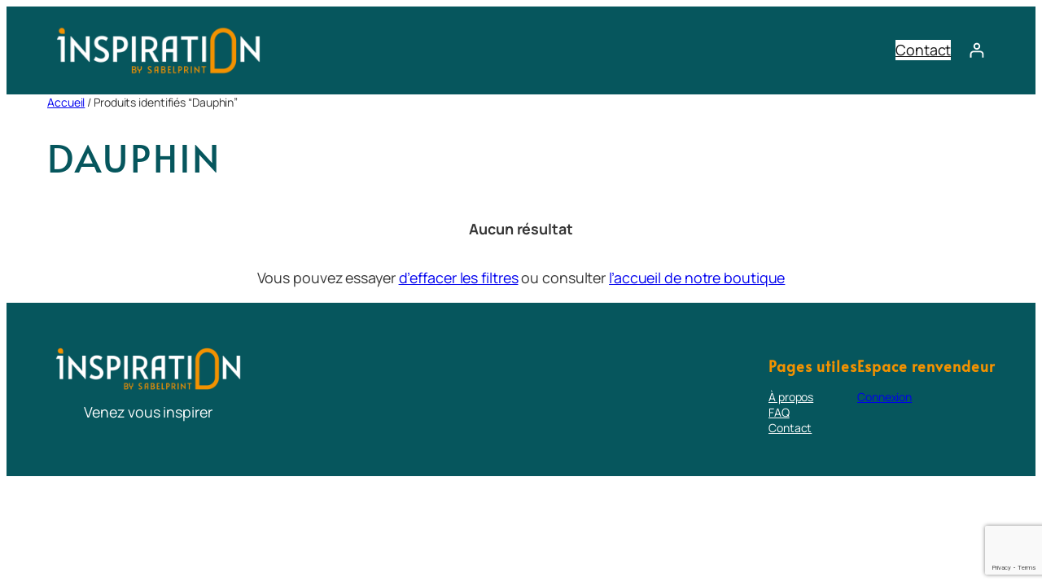

--- FILE ---
content_type: text/html; charset=utf-8
request_url: https://www.google.com/recaptcha/api2/anchor?ar=1&k=6Lcu79sZAAAAAHndEIoRA51gixd-QzJzKDRrWPeX&co=aHR0cHM6Ly9pbnNwaXJhdGlvbmJ5c2FiZWwuY29tOjQ0Mw..&hl=en&v=PoyoqOPhxBO7pBk68S4YbpHZ&size=invisible&anchor-ms=20000&execute-ms=30000&cb=93c4a2mfw2mx
body_size: 48645
content:
<!DOCTYPE HTML><html dir="ltr" lang="en"><head><meta http-equiv="Content-Type" content="text/html; charset=UTF-8">
<meta http-equiv="X-UA-Compatible" content="IE=edge">
<title>reCAPTCHA</title>
<style type="text/css">
/* cyrillic-ext */
@font-face {
  font-family: 'Roboto';
  font-style: normal;
  font-weight: 400;
  font-stretch: 100%;
  src: url(//fonts.gstatic.com/s/roboto/v48/KFO7CnqEu92Fr1ME7kSn66aGLdTylUAMa3GUBHMdazTgWw.woff2) format('woff2');
  unicode-range: U+0460-052F, U+1C80-1C8A, U+20B4, U+2DE0-2DFF, U+A640-A69F, U+FE2E-FE2F;
}
/* cyrillic */
@font-face {
  font-family: 'Roboto';
  font-style: normal;
  font-weight: 400;
  font-stretch: 100%;
  src: url(//fonts.gstatic.com/s/roboto/v48/KFO7CnqEu92Fr1ME7kSn66aGLdTylUAMa3iUBHMdazTgWw.woff2) format('woff2');
  unicode-range: U+0301, U+0400-045F, U+0490-0491, U+04B0-04B1, U+2116;
}
/* greek-ext */
@font-face {
  font-family: 'Roboto';
  font-style: normal;
  font-weight: 400;
  font-stretch: 100%;
  src: url(//fonts.gstatic.com/s/roboto/v48/KFO7CnqEu92Fr1ME7kSn66aGLdTylUAMa3CUBHMdazTgWw.woff2) format('woff2');
  unicode-range: U+1F00-1FFF;
}
/* greek */
@font-face {
  font-family: 'Roboto';
  font-style: normal;
  font-weight: 400;
  font-stretch: 100%;
  src: url(//fonts.gstatic.com/s/roboto/v48/KFO7CnqEu92Fr1ME7kSn66aGLdTylUAMa3-UBHMdazTgWw.woff2) format('woff2');
  unicode-range: U+0370-0377, U+037A-037F, U+0384-038A, U+038C, U+038E-03A1, U+03A3-03FF;
}
/* math */
@font-face {
  font-family: 'Roboto';
  font-style: normal;
  font-weight: 400;
  font-stretch: 100%;
  src: url(//fonts.gstatic.com/s/roboto/v48/KFO7CnqEu92Fr1ME7kSn66aGLdTylUAMawCUBHMdazTgWw.woff2) format('woff2');
  unicode-range: U+0302-0303, U+0305, U+0307-0308, U+0310, U+0312, U+0315, U+031A, U+0326-0327, U+032C, U+032F-0330, U+0332-0333, U+0338, U+033A, U+0346, U+034D, U+0391-03A1, U+03A3-03A9, U+03B1-03C9, U+03D1, U+03D5-03D6, U+03F0-03F1, U+03F4-03F5, U+2016-2017, U+2034-2038, U+203C, U+2040, U+2043, U+2047, U+2050, U+2057, U+205F, U+2070-2071, U+2074-208E, U+2090-209C, U+20D0-20DC, U+20E1, U+20E5-20EF, U+2100-2112, U+2114-2115, U+2117-2121, U+2123-214F, U+2190, U+2192, U+2194-21AE, U+21B0-21E5, U+21F1-21F2, U+21F4-2211, U+2213-2214, U+2216-22FF, U+2308-230B, U+2310, U+2319, U+231C-2321, U+2336-237A, U+237C, U+2395, U+239B-23B7, U+23D0, U+23DC-23E1, U+2474-2475, U+25AF, U+25B3, U+25B7, U+25BD, U+25C1, U+25CA, U+25CC, U+25FB, U+266D-266F, U+27C0-27FF, U+2900-2AFF, U+2B0E-2B11, U+2B30-2B4C, U+2BFE, U+3030, U+FF5B, U+FF5D, U+1D400-1D7FF, U+1EE00-1EEFF;
}
/* symbols */
@font-face {
  font-family: 'Roboto';
  font-style: normal;
  font-weight: 400;
  font-stretch: 100%;
  src: url(//fonts.gstatic.com/s/roboto/v48/KFO7CnqEu92Fr1ME7kSn66aGLdTylUAMaxKUBHMdazTgWw.woff2) format('woff2');
  unicode-range: U+0001-000C, U+000E-001F, U+007F-009F, U+20DD-20E0, U+20E2-20E4, U+2150-218F, U+2190, U+2192, U+2194-2199, U+21AF, U+21E6-21F0, U+21F3, U+2218-2219, U+2299, U+22C4-22C6, U+2300-243F, U+2440-244A, U+2460-24FF, U+25A0-27BF, U+2800-28FF, U+2921-2922, U+2981, U+29BF, U+29EB, U+2B00-2BFF, U+4DC0-4DFF, U+FFF9-FFFB, U+10140-1018E, U+10190-1019C, U+101A0, U+101D0-101FD, U+102E0-102FB, U+10E60-10E7E, U+1D2C0-1D2D3, U+1D2E0-1D37F, U+1F000-1F0FF, U+1F100-1F1AD, U+1F1E6-1F1FF, U+1F30D-1F30F, U+1F315, U+1F31C, U+1F31E, U+1F320-1F32C, U+1F336, U+1F378, U+1F37D, U+1F382, U+1F393-1F39F, U+1F3A7-1F3A8, U+1F3AC-1F3AF, U+1F3C2, U+1F3C4-1F3C6, U+1F3CA-1F3CE, U+1F3D4-1F3E0, U+1F3ED, U+1F3F1-1F3F3, U+1F3F5-1F3F7, U+1F408, U+1F415, U+1F41F, U+1F426, U+1F43F, U+1F441-1F442, U+1F444, U+1F446-1F449, U+1F44C-1F44E, U+1F453, U+1F46A, U+1F47D, U+1F4A3, U+1F4B0, U+1F4B3, U+1F4B9, U+1F4BB, U+1F4BF, U+1F4C8-1F4CB, U+1F4D6, U+1F4DA, U+1F4DF, U+1F4E3-1F4E6, U+1F4EA-1F4ED, U+1F4F7, U+1F4F9-1F4FB, U+1F4FD-1F4FE, U+1F503, U+1F507-1F50B, U+1F50D, U+1F512-1F513, U+1F53E-1F54A, U+1F54F-1F5FA, U+1F610, U+1F650-1F67F, U+1F687, U+1F68D, U+1F691, U+1F694, U+1F698, U+1F6AD, U+1F6B2, U+1F6B9-1F6BA, U+1F6BC, U+1F6C6-1F6CF, U+1F6D3-1F6D7, U+1F6E0-1F6EA, U+1F6F0-1F6F3, U+1F6F7-1F6FC, U+1F700-1F7FF, U+1F800-1F80B, U+1F810-1F847, U+1F850-1F859, U+1F860-1F887, U+1F890-1F8AD, U+1F8B0-1F8BB, U+1F8C0-1F8C1, U+1F900-1F90B, U+1F93B, U+1F946, U+1F984, U+1F996, U+1F9E9, U+1FA00-1FA6F, U+1FA70-1FA7C, U+1FA80-1FA89, U+1FA8F-1FAC6, U+1FACE-1FADC, U+1FADF-1FAE9, U+1FAF0-1FAF8, U+1FB00-1FBFF;
}
/* vietnamese */
@font-face {
  font-family: 'Roboto';
  font-style: normal;
  font-weight: 400;
  font-stretch: 100%;
  src: url(//fonts.gstatic.com/s/roboto/v48/KFO7CnqEu92Fr1ME7kSn66aGLdTylUAMa3OUBHMdazTgWw.woff2) format('woff2');
  unicode-range: U+0102-0103, U+0110-0111, U+0128-0129, U+0168-0169, U+01A0-01A1, U+01AF-01B0, U+0300-0301, U+0303-0304, U+0308-0309, U+0323, U+0329, U+1EA0-1EF9, U+20AB;
}
/* latin-ext */
@font-face {
  font-family: 'Roboto';
  font-style: normal;
  font-weight: 400;
  font-stretch: 100%;
  src: url(//fonts.gstatic.com/s/roboto/v48/KFO7CnqEu92Fr1ME7kSn66aGLdTylUAMa3KUBHMdazTgWw.woff2) format('woff2');
  unicode-range: U+0100-02BA, U+02BD-02C5, U+02C7-02CC, U+02CE-02D7, U+02DD-02FF, U+0304, U+0308, U+0329, U+1D00-1DBF, U+1E00-1E9F, U+1EF2-1EFF, U+2020, U+20A0-20AB, U+20AD-20C0, U+2113, U+2C60-2C7F, U+A720-A7FF;
}
/* latin */
@font-face {
  font-family: 'Roboto';
  font-style: normal;
  font-weight: 400;
  font-stretch: 100%;
  src: url(//fonts.gstatic.com/s/roboto/v48/KFO7CnqEu92Fr1ME7kSn66aGLdTylUAMa3yUBHMdazQ.woff2) format('woff2');
  unicode-range: U+0000-00FF, U+0131, U+0152-0153, U+02BB-02BC, U+02C6, U+02DA, U+02DC, U+0304, U+0308, U+0329, U+2000-206F, U+20AC, U+2122, U+2191, U+2193, U+2212, U+2215, U+FEFF, U+FFFD;
}
/* cyrillic-ext */
@font-face {
  font-family: 'Roboto';
  font-style: normal;
  font-weight: 500;
  font-stretch: 100%;
  src: url(//fonts.gstatic.com/s/roboto/v48/KFO7CnqEu92Fr1ME7kSn66aGLdTylUAMa3GUBHMdazTgWw.woff2) format('woff2');
  unicode-range: U+0460-052F, U+1C80-1C8A, U+20B4, U+2DE0-2DFF, U+A640-A69F, U+FE2E-FE2F;
}
/* cyrillic */
@font-face {
  font-family: 'Roboto';
  font-style: normal;
  font-weight: 500;
  font-stretch: 100%;
  src: url(//fonts.gstatic.com/s/roboto/v48/KFO7CnqEu92Fr1ME7kSn66aGLdTylUAMa3iUBHMdazTgWw.woff2) format('woff2');
  unicode-range: U+0301, U+0400-045F, U+0490-0491, U+04B0-04B1, U+2116;
}
/* greek-ext */
@font-face {
  font-family: 'Roboto';
  font-style: normal;
  font-weight: 500;
  font-stretch: 100%;
  src: url(//fonts.gstatic.com/s/roboto/v48/KFO7CnqEu92Fr1ME7kSn66aGLdTylUAMa3CUBHMdazTgWw.woff2) format('woff2');
  unicode-range: U+1F00-1FFF;
}
/* greek */
@font-face {
  font-family: 'Roboto';
  font-style: normal;
  font-weight: 500;
  font-stretch: 100%;
  src: url(//fonts.gstatic.com/s/roboto/v48/KFO7CnqEu92Fr1ME7kSn66aGLdTylUAMa3-UBHMdazTgWw.woff2) format('woff2');
  unicode-range: U+0370-0377, U+037A-037F, U+0384-038A, U+038C, U+038E-03A1, U+03A3-03FF;
}
/* math */
@font-face {
  font-family: 'Roboto';
  font-style: normal;
  font-weight: 500;
  font-stretch: 100%;
  src: url(//fonts.gstatic.com/s/roboto/v48/KFO7CnqEu92Fr1ME7kSn66aGLdTylUAMawCUBHMdazTgWw.woff2) format('woff2');
  unicode-range: U+0302-0303, U+0305, U+0307-0308, U+0310, U+0312, U+0315, U+031A, U+0326-0327, U+032C, U+032F-0330, U+0332-0333, U+0338, U+033A, U+0346, U+034D, U+0391-03A1, U+03A3-03A9, U+03B1-03C9, U+03D1, U+03D5-03D6, U+03F0-03F1, U+03F4-03F5, U+2016-2017, U+2034-2038, U+203C, U+2040, U+2043, U+2047, U+2050, U+2057, U+205F, U+2070-2071, U+2074-208E, U+2090-209C, U+20D0-20DC, U+20E1, U+20E5-20EF, U+2100-2112, U+2114-2115, U+2117-2121, U+2123-214F, U+2190, U+2192, U+2194-21AE, U+21B0-21E5, U+21F1-21F2, U+21F4-2211, U+2213-2214, U+2216-22FF, U+2308-230B, U+2310, U+2319, U+231C-2321, U+2336-237A, U+237C, U+2395, U+239B-23B7, U+23D0, U+23DC-23E1, U+2474-2475, U+25AF, U+25B3, U+25B7, U+25BD, U+25C1, U+25CA, U+25CC, U+25FB, U+266D-266F, U+27C0-27FF, U+2900-2AFF, U+2B0E-2B11, U+2B30-2B4C, U+2BFE, U+3030, U+FF5B, U+FF5D, U+1D400-1D7FF, U+1EE00-1EEFF;
}
/* symbols */
@font-face {
  font-family: 'Roboto';
  font-style: normal;
  font-weight: 500;
  font-stretch: 100%;
  src: url(//fonts.gstatic.com/s/roboto/v48/KFO7CnqEu92Fr1ME7kSn66aGLdTylUAMaxKUBHMdazTgWw.woff2) format('woff2');
  unicode-range: U+0001-000C, U+000E-001F, U+007F-009F, U+20DD-20E0, U+20E2-20E4, U+2150-218F, U+2190, U+2192, U+2194-2199, U+21AF, U+21E6-21F0, U+21F3, U+2218-2219, U+2299, U+22C4-22C6, U+2300-243F, U+2440-244A, U+2460-24FF, U+25A0-27BF, U+2800-28FF, U+2921-2922, U+2981, U+29BF, U+29EB, U+2B00-2BFF, U+4DC0-4DFF, U+FFF9-FFFB, U+10140-1018E, U+10190-1019C, U+101A0, U+101D0-101FD, U+102E0-102FB, U+10E60-10E7E, U+1D2C0-1D2D3, U+1D2E0-1D37F, U+1F000-1F0FF, U+1F100-1F1AD, U+1F1E6-1F1FF, U+1F30D-1F30F, U+1F315, U+1F31C, U+1F31E, U+1F320-1F32C, U+1F336, U+1F378, U+1F37D, U+1F382, U+1F393-1F39F, U+1F3A7-1F3A8, U+1F3AC-1F3AF, U+1F3C2, U+1F3C4-1F3C6, U+1F3CA-1F3CE, U+1F3D4-1F3E0, U+1F3ED, U+1F3F1-1F3F3, U+1F3F5-1F3F7, U+1F408, U+1F415, U+1F41F, U+1F426, U+1F43F, U+1F441-1F442, U+1F444, U+1F446-1F449, U+1F44C-1F44E, U+1F453, U+1F46A, U+1F47D, U+1F4A3, U+1F4B0, U+1F4B3, U+1F4B9, U+1F4BB, U+1F4BF, U+1F4C8-1F4CB, U+1F4D6, U+1F4DA, U+1F4DF, U+1F4E3-1F4E6, U+1F4EA-1F4ED, U+1F4F7, U+1F4F9-1F4FB, U+1F4FD-1F4FE, U+1F503, U+1F507-1F50B, U+1F50D, U+1F512-1F513, U+1F53E-1F54A, U+1F54F-1F5FA, U+1F610, U+1F650-1F67F, U+1F687, U+1F68D, U+1F691, U+1F694, U+1F698, U+1F6AD, U+1F6B2, U+1F6B9-1F6BA, U+1F6BC, U+1F6C6-1F6CF, U+1F6D3-1F6D7, U+1F6E0-1F6EA, U+1F6F0-1F6F3, U+1F6F7-1F6FC, U+1F700-1F7FF, U+1F800-1F80B, U+1F810-1F847, U+1F850-1F859, U+1F860-1F887, U+1F890-1F8AD, U+1F8B0-1F8BB, U+1F8C0-1F8C1, U+1F900-1F90B, U+1F93B, U+1F946, U+1F984, U+1F996, U+1F9E9, U+1FA00-1FA6F, U+1FA70-1FA7C, U+1FA80-1FA89, U+1FA8F-1FAC6, U+1FACE-1FADC, U+1FADF-1FAE9, U+1FAF0-1FAF8, U+1FB00-1FBFF;
}
/* vietnamese */
@font-face {
  font-family: 'Roboto';
  font-style: normal;
  font-weight: 500;
  font-stretch: 100%;
  src: url(//fonts.gstatic.com/s/roboto/v48/KFO7CnqEu92Fr1ME7kSn66aGLdTylUAMa3OUBHMdazTgWw.woff2) format('woff2');
  unicode-range: U+0102-0103, U+0110-0111, U+0128-0129, U+0168-0169, U+01A0-01A1, U+01AF-01B0, U+0300-0301, U+0303-0304, U+0308-0309, U+0323, U+0329, U+1EA0-1EF9, U+20AB;
}
/* latin-ext */
@font-face {
  font-family: 'Roboto';
  font-style: normal;
  font-weight: 500;
  font-stretch: 100%;
  src: url(//fonts.gstatic.com/s/roboto/v48/KFO7CnqEu92Fr1ME7kSn66aGLdTylUAMa3KUBHMdazTgWw.woff2) format('woff2');
  unicode-range: U+0100-02BA, U+02BD-02C5, U+02C7-02CC, U+02CE-02D7, U+02DD-02FF, U+0304, U+0308, U+0329, U+1D00-1DBF, U+1E00-1E9F, U+1EF2-1EFF, U+2020, U+20A0-20AB, U+20AD-20C0, U+2113, U+2C60-2C7F, U+A720-A7FF;
}
/* latin */
@font-face {
  font-family: 'Roboto';
  font-style: normal;
  font-weight: 500;
  font-stretch: 100%;
  src: url(//fonts.gstatic.com/s/roboto/v48/KFO7CnqEu92Fr1ME7kSn66aGLdTylUAMa3yUBHMdazQ.woff2) format('woff2');
  unicode-range: U+0000-00FF, U+0131, U+0152-0153, U+02BB-02BC, U+02C6, U+02DA, U+02DC, U+0304, U+0308, U+0329, U+2000-206F, U+20AC, U+2122, U+2191, U+2193, U+2212, U+2215, U+FEFF, U+FFFD;
}
/* cyrillic-ext */
@font-face {
  font-family: 'Roboto';
  font-style: normal;
  font-weight: 900;
  font-stretch: 100%;
  src: url(//fonts.gstatic.com/s/roboto/v48/KFO7CnqEu92Fr1ME7kSn66aGLdTylUAMa3GUBHMdazTgWw.woff2) format('woff2');
  unicode-range: U+0460-052F, U+1C80-1C8A, U+20B4, U+2DE0-2DFF, U+A640-A69F, U+FE2E-FE2F;
}
/* cyrillic */
@font-face {
  font-family: 'Roboto';
  font-style: normal;
  font-weight: 900;
  font-stretch: 100%;
  src: url(//fonts.gstatic.com/s/roboto/v48/KFO7CnqEu92Fr1ME7kSn66aGLdTylUAMa3iUBHMdazTgWw.woff2) format('woff2');
  unicode-range: U+0301, U+0400-045F, U+0490-0491, U+04B0-04B1, U+2116;
}
/* greek-ext */
@font-face {
  font-family: 'Roboto';
  font-style: normal;
  font-weight: 900;
  font-stretch: 100%;
  src: url(//fonts.gstatic.com/s/roboto/v48/KFO7CnqEu92Fr1ME7kSn66aGLdTylUAMa3CUBHMdazTgWw.woff2) format('woff2');
  unicode-range: U+1F00-1FFF;
}
/* greek */
@font-face {
  font-family: 'Roboto';
  font-style: normal;
  font-weight: 900;
  font-stretch: 100%;
  src: url(//fonts.gstatic.com/s/roboto/v48/KFO7CnqEu92Fr1ME7kSn66aGLdTylUAMa3-UBHMdazTgWw.woff2) format('woff2');
  unicode-range: U+0370-0377, U+037A-037F, U+0384-038A, U+038C, U+038E-03A1, U+03A3-03FF;
}
/* math */
@font-face {
  font-family: 'Roboto';
  font-style: normal;
  font-weight: 900;
  font-stretch: 100%;
  src: url(//fonts.gstatic.com/s/roboto/v48/KFO7CnqEu92Fr1ME7kSn66aGLdTylUAMawCUBHMdazTgWw.woff2) format('woff2');
  unicode-range: U+0302-0303, U+0305, U+0307-0308, U+0310, U+0312, U+0315, U+031A, U+0326-0327, U+032C, U+032F-0330, U+0332-0333, U+0338, U+033A, U+0346, U+034D, U+0391-03A1, U+03A3-03A9, U+03B1-03C9, U+03D1, U+03D5-03D6, U+03F0-03F1, U+03F4-03F5, U+2016-2017, U+2034-2038, U+203C, U+2040, U+2043, U+2047, U+2050, U+2057, U+205F, U+2070-2071, U+2074-208E, U+2090-209C, U+20D0-20DC, U+20E1, U+20E5-20EF, U+2100-2112, U+2114-2115, U+2117-2121, U+2123-214F, U+2190, U+2192, U+2194-21AE, U+21B0-21E5, U+21F1-21F2, U+21F4-2211, U+2213-2214, U+2216-22FF, U+2308-230B, U+2310, U+2319, U+231C-2321, U+2336-237A, U+237C, U+2395, U+239B-23B7, U+23D0, U+23DC-23E1, U+2474-2475, U+25AF, U+25B3, U+25B7, U+25BD, U+25C1, U+25CA, U+25CC, U+25FB, U+266D-266F, U+27C0-27FF, U+2900-2AFF, U+2B0E-2B11, U+2B30-2B4C, U+2BFE, U+3030, U+FF5B, U+FF5D, U+1D400-1D7FF, U+1EE00-1EEFF;
}
/* symbols */
@font-face {
  font-family: 'Roboto';
  font-style: normal;
  font-weight: 900;
  font-stretch: 100%;
  src: url(//fonts.gstatic.com/s/roboto/v48/KFO7CnqEu92Fr1ME7kSn66aGLdTylUAMaxKUBHMdazTgWw.woff2) format('woff2');
  unicode-range: U+0001-000C, U+000E-001F, U+007F-009F, U+20DD-20E0, U+20E2-20E4, U+2150-218F, U+2190, U+2192, U+2194-2199, U+21AF, U+21E6-21F0, U+21F3, U+2218-2219, U+2299, U+22C4-22C6, U+2300-243F, U+2440-244A, U+2460-24FF, U+25A0-27BF, U+2800-28FF, U+2921-2922, U+2981, U+29BF, U+29EB, U+2B00-2BFF, U+4DC0-4DFF, U+FFF9-FFFB, U+10140-1018E, U+10190-1019C, U+101A0, U+101D0-101FD, U+102E0-102FB, U+10E60-10E7E, U+1D2C0-1D2D3, U+1D2E0-1D37F, U+1F000-1F0FF, U+1F100-1F1AD, U+1F1E6-1F1FF, U+1F30D-1F30F, U+1F315, U+1F31C, U+1F31E, U+1F320-1F32C, U+1F336, U+1F378, U+1F37D, U+1F382, U+1F393-1F39F, U+1F3A7-1F3A8, U+1F3AC-1F3AF, U+1F3C2, U+1F3C4-1F3C6, U+1F3CA-1F3CE, U+1F3D4-1F3E0, U+1F3ED, U+1F3F1-1F3F3, U+1F3F5-1F3F7, U+1F408, U+1F415, U+1F41F, U+1F426, U+1F43F, U+1F441-1F442, U+1F444, U+1F446-1F449, U+1F44C-1F44E, U+1F453, U+1F46A, U+1F47D, U+1F4A3, U+1F4B0, U+1F4B3, U+1F4B9, U+1F4BB, U+1F4BF, U+1F4C8-1F4CB, U+1F4D6, U+1F4DA, U+1F4DF, U+1F4E3-1F4E6, U+1F4EA-1F4ED, U+1F4F7, U+1F4F9-1F4FB, U+1F4FD-1F4FE, U+1F503, U+1F507-1F50B, U+1F50D, U+1F512-1F513, U+1F53E-1F54A, U+1F54F-1F5FA, U+1F610, U+1F650-1F67F, U+1F687, U+1F68D, U+1F691, U+1F694, U+1F698, U+1F6AD, U+1F6B2, U+1F6B9-1F6BA, U+1F6BC, U+1F6C6-1F6CF, U+1F6D3-1F6D7, U+1F6E0-1F6EA, U+1F6F0-1F6F3, U+1F6F7-1F6FC, U+1F700-1F7FF, U+1F800-1F80B, U+1F810-1F847, U+1F850-1F859, U+1F860-1F887, U+1F890-1F8AD, U+1F8B0-1F8BB, U+1F8C0-1F8C1, U+1F900-1F90B, U+1F93B, U+1F946, U+1F984, U+1F996, U+1F9E9, U+1FA00-1FA6F, U+1FA70-1FA7C, U+1FA80-1FA89, U+1FA8F-1FAC6, U+1FACE-1FADC, U+1FADF-1FAE9, U+1FAF0-1FAF8, U+1FB00-1FBFF;
}
/* vietnamese */
@font-face {
  font-family: 'Roboto';
  font-style: normal;
  font-weight: 900;
  font-stretch: 100%;
  src: url(//fonts.gstatic.com/s/roboto/v48/KFO7CnqEu92Fr1ME7kSn66aGLdTylUAMa3OUBHMdazTgWw.woff2) format('woff2');
  unicode-range: U+0102-0103, U+0110-0111, U+0128-0129, U+0168-0169, U+01A0-01A1, U+01AF-01B0, U+0300-0301, U+0303-0304, U+0308-0309, U+0323, U+0329, U+1EA0-1EF9, U+20AB;
}
/* latin-ext */
@font-face {
  font-family: 'Roboto';
  font-style: normal;
  font-weight: 900;
  font-stretch: 100%;
  src: url(//fonts.gstatic.com/s/roboto/v48/KFO7CnqEu92Fr1ME7kSn66aGLdTylUAMa3KUBHMdazTgWw.woff2) format('woff2');
  unicode-range: U+0100-02BA, U+02BD-02C5, U+02C7-02CC, U+02CE-02D7, U+02DD-02FF, U+0304, U+0308, U+0329, U+1D00-1DBF, U+1E00-1E9F, U+1EF2-1EFF, U+2020, U+20A0-20AB, U+20AD-20C0, U+2113, U+2C60-2C7F, U+A720-A7FF;
}
/* latin */
@font-face {
  font-family: 'Roboto';
  font-style: normal;
  font-weight: 900;
  font-stretch: 100%;
  src: url(//fonts.gstatic.com/s/roboto/v48/KFO7CnqEu92Fr1ME7kSn66aGLdTylUAMa3yUBHMdazQ.woff2) format('woff2');
  unicode-range: U+0000-00FF, U+0131, U+0152-0153, U+02BB-02BC, U+02C6, U+02DA, U+02DC, U+0304, U+0308, U+0329, U+2000-206F, U+20AC, U+2122, U+2191, U+2193, U+2212, U+2215, U+FEFF, U+FFFD;
}

</style>
<link rel="stylesheet" type="text/css" href="https://www.gstatic.com/recaptcha/releases/PoyoqOPhxBO7pBk68S4YbpHZ/styles__ltr.css">
<script nonce="1GGXL9cNJFPnmUcW9CgIBw" type="text/javascript">window['__recaptcha_api'] = 'https://www.google.com/recaptcha/api2/';</script>
<script type="text/javascript" src="https://www.gstatic.com/recaptcha/releases/PoyoqOPhxBO7pBk68S4YbpHZ/recaptcha__en.js" nonce="1GGXL9cNJFPnmUcW9CgIBw">
      
    </script></head>
<body><div id="rc-anchor-alert" class="rc-anchor-alert"></div>
<input type="hidden" id="recaptcha-token" value="[base64]">
<script type="text/javascript" nonce="1GGXL9cNJFPnmUcW9CgIBw">
      recaptcha.anchor.Main.init("[\x22ainput\x22,[\x22bgdata\x22,\x22\x22,\[base64]/[base64]/MjU1Ong/[base64]/[base64]/[base64]/[base64]/[base64]/[base64]/[base64]/[base64]/[base64]/[base64]/[base64]/[base64]/[base64]/[base64]/[base64]\\u003d\x22,\[base64]\\u003d\x22,\x22wr3Cl8KTDMKMw6HCmB/DisOYZ8OZT2cOHi4wJMKRwqTCuBwJw4DCrEnCoATCght/wofDr8KCw6dIImstw4bClEHDnMKtDFw+w5NUf8KRw4kMwrJxw5TDrlHDgGp2w4UzwrUDw5XDj8Orwq/Dl8KOw5A3KcKCw4zCiz7DisOzV0PCtXnCtcO9ESbCqcK5al3CqMOtwp07MDoWwpTDuHA7dsOtScOSwojChSPCmcKHY8Oywp/DoQlnCS/CoxvDqMK0wrdCwqjCqsOQwqLDvx7DiMKcw5TClD43wq3CsiHDk8KHCQkNCRTDu8OMdh7DsMKTwrcVw7PCjkovw4Rsw67CqQ/[base64]/woXCgMKpwrYkH8OILcKOwrZKw7QPSxcieAnDnsOOw63DownCtU7DqETDmmw8UGEadw/CkcK1dUwEw4HCvsKowptrO8OnwpV9ViTCgG0yw5nCpsO1w6DDrG8RfR/CgmNlwrkAJcOcwpHCrivDjsOcw4w/wqQcw4Npw4wOwr3DhsOjw7XCh8OCM8Kuw4FPw5fCthg6b8OzJ8Klw6LDpMKQwofDgsKFVsKJw67CrxlMwqNvwq1DZh/DjWbDhBVSQi0Gw7VPJ8O3OMKWw6lGBsKlL8ObQS4Nw77Ci8Kvw4fDgHDDiA/[base64]/DmCfDqFMpw6bDosKAw4/[base64]/DicKGw4Z8w5XDnsOAwpIOVcOsOsORw5XDjsKiwq1Ge1sMw7pww5/CphzCmjAzSxELN2HDqMKTdMK5woxXI8OiecK4EBdkdcOGHi0fw4Nsw74mT8KcecObwpbCg1XCszE0GMOpwpHClDYMVsKNIMOTLVoUw7/Dv8OrSn/[base64]/CnQkDJFHCocOqwqpkM2Y5woZXw4kHF8K/w5bCvT8Qwrg6Fg/DuMKGw5xLw4HDssKnQMOlbztdagtVVcOJwr/CpMOvSg5FwrxCw4DDkMKxw7QLw5DCqzg4w5zDqiDCuXTDqsK7wrtXw6LCssOrwpBbw47Dq8OLwqvDu8OoUMKodELCqBcJwp3CucODwpdcwr7CmsOAw6QRQSfDh8OVw41WwrZ/[base64]/[base64]/wqJnWMKcCsKTw5XDuT0aC8KDw4R0Gi5cV8KCwp7Dn2HCiMODwr7DscK7w43Ci8KcAcKjayIHdmvDscO/w7ERbMOOw6rCjlDCgsOKw53CiMKpw6LDqsK2w5/CqsKkwoQ7w5N3w6nDiMKAeibCrsKWN21dw68NJRYKw7zDj37Cv2bDqsOEw6kdRVTCsQEsw7HCul/CvsKBeMKeWsKFSCXCocKoCHDDm3YJTcKbf8OQw5Ecw71lHixzwpFCw70RQMOtN8KJwphgCMOZw5/[base64]/[base64]/Chw/DugjDrmTDgTDDs8OSw74wL0nCmWdgA8KkwoIXworDrsKUwow+wqE7KcOFe8KiwpFCGMK8wpjCu8KRw49ew4NSw5Vgwp8LOMOvwptGO23CtVcfw6HDhiHDlcOdwqU3CFvChCRuwqliwqE/AcOOc8Oiwpd4w6tcw4sJwplUWRHDsQrDnXzCvkdQwpLCq8K/ScKDw6PDhsKfwqbDqcKWwoLDsMKuw7nDscObI15QdxVOwqHClAxTdsKEHMO5McOAwrpKwo7CvilfwoscwoUNwpNuO3Mrw4sUX10ZIcKxJcORF20gw4HDq8Opw7DDqQsCcsOAbxvCrcOfMMKaX0zCg8OXwocRCsOITcKuw5kFbcOVecK4w64xw5cfwrDDj8Ouwq7Cvh/[base64]/w5hCwoPCu8KBw43CjT9vwrrDm8OgLcKAw5TDvsKUG3rDiEbDqsKhw6LDqcKIbcO9JwrCjcK7wp7DpArCkMObEAjDo8Kmfl1lw4o2wrHClF7Dv0TCjcKrw4wdWgHDnF3CrsKBRsOHCMOJS8OiPzbDpXMxwpRXb8KfEkN5IQIDwrvDgcK6OkPCnMOrw63DtcKXQkEdBi/[base64]/[base64]/Ct8Kdw77DlzfDjsKQwoAcMMOCVMKwe8Kew6M0w6bDtmPDnmLCkkvDnQvDvR3DlcODwoxWwqfCo8KGwrgUwocSwpMiwoAIw7jDl8K6Qj/DiAvCsAHCqsOnfMOEY8KVDcOFbcOQPcKEK1gjQhPCkcO6OsO2wpYkEzIuO8OvwoZYeMOXZsKHS8KGw4jDusOkwqtzfsOwNXnCtjTDmxLCiWTCjhRhw4tIGitbfMO5wobDqXnChTUzw47DsE/Ds8OibsK8wrNcwqnDnMK0wpY9wqXCrMK8w75Cw7hxwpXDmsO0w5HCm3jDsw/Cg8K8UWbClcOHIMO/wqnDuHjDrsKZw4J/WsKOw4tOKcOpe8K/wog8IcKkw7DDicO8eDLCsVfDnUgowoMifnlMdhLDm0fCncOPWCdLw6tPwotxw7fCuMKYw58JW8K2w6xYw6dFwq/DpTnDnV/[base64]/[base64]/DG14UsKmwq/DpyHCoTjDtMOrw4g3woFUwo8xa8KDTcO4w7olLSwTfn7DqkwXQsONwpd7wp/CgcOmWcKDwo/DhMOHwrfDjcKoOcKXwpVAScO6woPCvcKzwqHDtcO+w5YrCMKHL8OBw4vDisK0w4hAwojDvsORbzwZNiB2w6h3TV41w5g1w7YWa1nChsKxw5Jywo95biTCnMOSazfCjVgiwpfCm8K5XTHDvjgswq7DusO/[base64]/CqcOrYAwPJ3HDuW7Di0fDocObOwJVO0h0WMKYwoPCnUNYPzgQw4/CvMKkEsOyw7AWTsOdJUUDIwzCu8KOUGvCrmJhFMKtw6XDgsOxMsKMXMKQDQfDpMKFwpLCnjzCrUY8EsO+wqPDkcOLwqN3w6gPwobCmGHCj2tWQMO3w5rCtsKydklnesKIwrtgwojDsQjCp8K/FxpPw4gzw6o/d8KmETFJYcK5VcO9w5XDhi1AwokHwpPDmUYHw58Yw6LDosOvesKMw7PDsQZIw7FHHTMiw43DjcKpw6bDmMKzYE/DqEfDisKFei5oMWPDo8KbO8KcdzByfioFDFvDlsO2GnAlLAl9wojDv3/DkcKTw40ew7vDpF1nwqsIwr4vBErCs8K8UcOswqPDhcOfTcONDMOzHjs7JyVvUzltwrLDpXDCr2lwPhPDt8KwD1rDs8KDPDTCpSkZZcKDZSDDgcK0woTDsGMQf8KfQMOUwoAZwo/Cg8OYRhU6wrbCm8OCwpcyZgPCtMKtw45hw6DCrMO4fcOGfCp2wpnDpsOaw79Gw4XCmXfChE8BS8Kxw7cnECZ5LsKNUsKNw5XDqsKgwr7Dl8KNw5JCwqPCh8OAKsOCCMKcTB/Cj8Ovwq1xwp48wpAHeS/DoBXCujgrOcOGBCvCmsKWBcOEYlDCgcKeL8OBRwfDkMO6Kl3Dgh3DtcK/I8K6ZGzDgcKUSH0jVU9+UMOmPyQIw4ZuRsK7w4oaw47CgFgbwrfCosKiw7XDhsK8LcKgWCVtPDUnXT/DpMOFZFkLP8K7aAfCqMKawq3CtXI5w5vDisO/VhRdwoIGMcOPWcKfWG7CqcK8wrFuSGHDu8OhC8KSw6thwrnDhB/CmjfDtgsLwqEOwqzDi8Orwq8XK3HCjMODwpDCpRl7w7jDhsKoAsKEwobDnRHDgsO9wp/CrcKkwoLDu8OdwrvDulnDucOZw5pDYxdkwr7CgcOqw6LCiTc5NxHCrXtebcKfN8Oow7jDssKswot7woNJA8O2XgHCui/DonXCv8KtF8K1w5p9NcOPesOMwobDrcO6BsOEacKCw5bChxk+BsOwfirCtUTDtSXDtkM1woxVAlPDpMKqwqXDi8KICcKVKMKwfcKLSsK3MC5cw4QpRlM7wqDCjcOJBRfDhsKILsOpwqUGwrgHW8OywqvDvsK4eMOQXH/Cj8K3XBEQT2vDvA0aw4oYwrzDoMKXYMKaT8KmwpNLwqQWCkpuAwnDr8ODwqLDrMKhc21FDcO1CyUMw6UqEWohHsOJTMOPfgLCtWPCogROwojClXDDoSnCtUZWw4lAbD0DKsK8UcKPPj1BfABdEsK6wpzDvB3DtcOiw5DDu3HCs8K0wrk/DXfDv8KiMMO6L3B1w7QhwrnCoMKUw5fCtcKdw7xXYcONw7x9KcO9MUVtMm/Crm7CohHDgcK+wo/DsMKRwozCjQFmFMORSgrCq8KKwot1HmjCgwbDpXfDgsOJw5TDssOjwq1BGlPDryrCoXE6B8K7wrrCtRjDuWzDqFN4HcOzwocxBz8VC8KGw4Qww6bCrsKTw6how6XCkT4owrPDvwvDucK0w6tla2PDvivDpUvDoh/[base64]/DvcOWbUp/[base64]/w6YxdHbDgWhdw4BeEMOXw5LChMKwAWd6wpddURPCowjDrcKkwoINw6J4w67Dv1bCvMO2woDDucORbwQmw7rDtBnCncOAcHfDi8OvB8OpwqDCgCfDicKFNMOyPj7DtUVVw6nDlsK/ScOOwo7DrMOyw4XDkzkQw47CpRQ5wpt8woJmwoTCucO1BmjDhU1hTAURVR9pAsObwpcDLcOAw5REw4LDksKBFsOUwpZ8OzgYw6pnBg1Xw4IDaMOcL1ZuwpnDqcK6w6gpEsOZPsOmw6TCgMKawq8hwqzDlMO6DsKywqPDpV/CnzNNUMOBKx3CnHrClhwua1jCgcK7woU/[base64]/[base64]/woAPdMOswoYBITzDhB3ChMOjwrUGLcKUw6xQw6t/wod4w7ZXwp0pw4HCisOJVVnClU9+w7Uzwo/DnF/DlQ4iw7xBwrh1w5oGwrvDixQLUMKwesORw63ClsOlw6knwoXDqsOpwoPDklIFwpgqw47DgyDDo3HDrhzChljCjMKow5XDr8OPAVJxwqkDwoPDuVbCkMKEwobDigd0PFrCs8KiZi4bIsK7OFg2wrrCuGLCicKZSSjCpcOPcsOnw4HClMO8w6rDosK/wrbDlklDwqcDfMKDw6Qgwp1zwqrChwHDqcO+fj/[base64]/CkjQcwrpMwp/CncO0T8Oqw5zCrXjDih0Zw7TDriphwq/DgsKJw6LChcKbVMO7wqPDmRfCl2rDnEpUw57CjSjCicKkQXAgbsKjw5bCgwA+ZjnCg8K9MMOewoXDsRLDksOTLcOyWGoSVcO5V8KnSgwxQ8KMEcKewpnCpMK/worDpgxdw6VEw6rDh8OTKMOOeMKEDMOwCsOlecKzw6jDvmHChzfDhGxEL8ORwpjCrcOnwqTDpsKcJsOCwoDDilY1MzLCpSTDhD0TAMKCw73DtCrDr2MLFsOrw7o/[base64]/CucO3woTDm8Knw7MeYMO9NsOhIMOXbw4Yw5Q2VAPCrMKVwoIvw7kVbyhBwqLDowzDgcKYw4hcwo4qVMOoKcKyw4k0w7YcwpXDgyPDocKyGT5dwp/Djj3CgWDCpgTDn07DkhnCvMO/[base64]/CoTAiUMOJE8KOwpjDtBvDssKywq/[base64]/[base64]/CgRB2PyliehvCo3TDuALDg2fDvXIzTSsFWsOaNSXDlT7Cun3Cr8OPwoXDk8O+K8KHw6AXIMKYMMOwwrvCv0vCqjp6OsKhwpsUHUtNZE4wI8OjYlXDsMOTw78Gw5lvwpZqCgvDnw7CocOlw7LCt2A0w4PDigZgw4DDkhrDq1AhND/Di8KPw6nCtcKxwqBww5PDlBLCkcOvw4HCh3rDmUHCqcOsSz5tFsOswplfwqLDp1hJw5dPwrZjN8KYw489Vn7CqMKywrRAwo00OMOHCcO0w5RQwp8EwpBAw5HCkA3CrsOIT2zDnBhXw7/Dr8Kfw7N4OwzDpcKsw55fwrZbez/CqEx1w7HCl20iw7c8w5/[base64]/Cn8O/w4nDs8OUDsKwAMO1w6bCnQLCisKjw5heTHFowpDDoMOJX8OXI8OKEcKxwqtgN0EYHT1MVxrDtw7DnAnCmsKFwrfCkF/DnMONHMKqecOzaWgEwrdOHVEcwpY3wrDCjsOdw4JzVmzDhMOkwpfDjnjDqsOlw7kVZsOww5pDCcOfVDnCjCN/woB0YHnDvhnCtwrDqsO9N8ObNnHDvcODwpfDkVVewpjCvcOAwoLCsMOGccKVC28OG8KZw65KFxbCgAbCmlTDicO5EQc4wpVAIwA6eMKmwrbDq8OpeE/Clg8VbQo7F2PDs2kOaxjDtXPDtw5aPUDCu8OvwqnDt8KCwoDCiGgVwrHCqsKWwoAsN8OoX8KKw6gEw4p2w63DjcOFwrp6A0JKe8OKTDAkw6BowpRIYSUNYBDCukLDv8KKwrxDFRYNw5/ChMOFw5xsw5jCtMOBwqU2b8OkYSvDoyQPDWzDq1TDuMK9w74Xw6N5NjJowprCkxxUalNzTsOkw6rDtjjDpcOgB8OPCzdvW3HChUvCiMOhw6/CnDDCi8KoS8K1w7gpw73Du8OXw61FFsO4G8OSw7HCsylPUDLDqhvCjSrDt8KqfsO3Dyksw59sA33CqsKHAsOAw6kpw7oxw7cZwqfDjsKJwpLDnGAhNVfDr8OJw6zDtcOzwqHDqTJAwqxLw4PDn0vCmsOTXcKuwp/[base64]/[base64]/LgrDr8Ogwo/Cm8KFCGzDrMKowq7Ds20Vw6wCw6Yjw59zInZSwprDuMKOTwdrw49MKip1DMK2RcKxwoQtc1bDg8OsTF7CoEASPsOgPkDDh8OkDMKTezhCYl/DqsK6T1Fow4/CkTzCvMOcJQbDg8KFL35ww5QDwpACwq8Zw512HMOBL13DjMOHO8OadTFEwpXDkyzCksO/w7Fkw5wDdMOiw6R3w6VfwqrDvcONwo43ECMuw5zDpcKGU8KjVzfChRlqwr/DncKqw6AEKQFsw6vDvcOAcTR+w7XDvMO2GcKuw7XDs2x7YhnCvsOSf8Krw4bDuzvDl8Oawr/Cl8Oua3JmdMK+woE0wpjCssK0wqbDoRjDiMKowrwbesOHwotWHsKYwo9eNMKqJcKtw7B4EMKXAcOAwpLDqSEiwq1uwo8owo4pHcOmw7xlw4s2w4t/wpvCncOFw75YOFfDq8Kdw4BNYsKmw4EHwoYew7TCkErCtWd/wqDDpsOHw45Qw5szLMKiR8KUwr3DqjfDnEfCkyjCm8KGQcO/cMKFBMKpPsOxw5hVw5bCvMK5w6nCv8KGw4HDm8O7dw4Fw4x4d8O9IDbDh8KxYAjDqGE4dcK6FMKcR8Kkw69nw54pw7xewr5FKVskKGvDqWRUwqbCuMKGbHDCjDLDksOxwrpfwrHDuH/DsMObG8K4PR4KAMOEQMKlKDTDsGXDpgt7ZcKcw6XDjcKkwprDry3Cr8O4w7fDgkvDrgpGw74vw583wohCw4vDicKFw6DDlMOPwqMCQTYgMFzDpsOBwq0tdsOWSGkrwqM/w7XDnsKnwo06w7tgwq/DmMO3w6bDnMKMw6UVDGnDinDCtiUGw54mw4hCw4jCm180wptcFcKEQ8KDw7/CsTcObsKOE8K2woFaw74Iw4oQw67DtEZewqxyE2RGKMK1XcOwwp/DtVg3XcOmFmdYKkh4PT8lw4rCisKwwqpQw4htZAgQYcKNw453w60gwq/CuiF7w5DCtEUxwqPCm3IRBQoqVBx0XzlGw6duTMK/XMKNFTvDimTCtcKzw5kXSgzDukVcwrLCocK9wpvDisKOw4XDp8KOwqglwqzCiWvCrcKoQsKYwoc2w7ACw75YBsOxc2PDgxdqwp/Cp8O/VXnCpQFqwocBAcKkw5LDgVDCtMKFbwDCuMKHXXnDoMO8PAnDmSbDpmV6YsKqw6M8w4XClDTCscKTwprDvMKKRcOdwqx0wqvCssOOw4l+w7nDtcKIR8O/wpUjc8O+bSUkw7zCncO/woAuEybDkkHCswwbcCJOw6nCsMOlwp3ClMKOSsKrw5PCiRMwOsKMw619wq/[base64]/CgHcNDcKHJcKoFMONw5Z3Y8OBwpTCtsKyEjLDo8Ktw4Q+M8KQI3QewpZiAsKBbU0QCQUJw6R8GD1eFsORRcKvFMOPwo3DlsKqw4t2w41qfsORwrM5Q0oWw4TDjnc9RsKqfllRwozDh8Kuwr9Hw6zCiMOxesOUw7DCuyHCgcOFd8OLw7/DjBnDqRDCj8OcwrUawo/DjWbChMORU8KwG2jDkcKBLsK0NMOTw4QNw7FJw7wjfULCg2bCnCTCusOoDgVFGCnCukUHwq8HWgnDvMK9RgxHB8K1w69rw73Di0HDscKewrF2w5PDhcOgwpV4FsOewoJ9w7LDvsOwcUTCtjrDjcOOw6lnWirClsOtJlPDrcOJV8KgeSlVVsO6wo/DsMK5JFPDmMOew4kpRGDCtsOrNxjCg8K/TSbDoMKXwpVOwozDiU3Dshhfw7A2HMOywrsew6llNMOPQEgOMnw7SMO9bWocesOAw70VdBnDoljCpSUhXz8mw6bCp8KVcMKRw6BoQMKgwqogZhbCkhTCsWpUwpQ3w7/CuUDCqMK3w6HDkFvCpUvCkW8VOsO0ecK2wpMXFXfDosOxCsKpwrXCqTsdw6TDi8KxTgt7wqsgUsO0w75dw4jDoy/DuXTDo0/Dgx4nw4xPOjXCkGvDgcKvw7VJc2/[base64]/[base64]/[base64]/DpsKSwpg9wqTCtVLDhFVULTFbw5k7wpvCu3XDnB/[base64]/DlTrCsMKLJsKIwrtkJgkbLDpfwr1MdCrDvcKgP8OOWMKlZsKmwpzDqcODUHhKEFvCjsKSSFfCpk7DmSg6w5hFIMO5w4Ndw5jCl2hhwrvDjcKYwqZGEcOEwpzDmX/[base64]/CuMK8MVfDkcKmFcKNA2DDhMOXOjNpw5bDjMKzO8OFGmzCmyLCksKSwr7DlmMtOS84wr9Gw7ozwpbDoHDDm8K8wonDgTI8CTI7wrE+VTl8bm/[base64]/[base64]/[base64]/wq/CrcOQwoHDnRjDpnxhw7fDvcO0wopEH3t/wqJlw5YRwqDDpHJZKlfCkxDDvw5cHhIvCsO8a2cvwrU3LSFhHgPDgAN4wqfDkMKlwp0yXR/[base64]/VWluw5Z7c8KOwpwOwrHDrC8YK8O9JD1dfMOfwoLDojxZw457BXHCsnbCtwLDs1jDuMKhLcKew7AmFg0zw59gw69+wpR9eETCo8OFYAzDnyZAL8Kfw7/[base64]/wrsJw7w4wo/CsVxRw6PDl33DgsOeb1QWGkYkw43DomQaw7pLZSIYeAdwwrJJw5/CvATDoQTDnVRfw54bwogRw4B+bcKBCWXDpkbDscKywrBFPhRvwofCjAA0R8OKKsKiOsObMFggBMK8Phd3wqAnwrFhecKFwp/[base64]/[base64]/DjMOhwpdpw5/[base64]/CuMKxBMKBwrDDlMKpc8KgD8OrTwFqw4YzMhgxTcKRIXdXUgHCtMK1w5BQeXZTMsKxw4rCozoZIjJzK8KSw6fCqcOGwqjDqsKuJ8Oaw63DjMKKWlbCt8OEw4DCucK1w5NbecO2w4fCm2/CumDCgcO8w6PCglDDuX0aP2oswrMEH8OkC8KGw6NvwrwzwpbDmsOGw7o+w67DkVsOw7QQRMK9IjbDhztZw6VFwpN7UEfDoCEQwpU8aMOlwooBKsO/wqAyw5tSKMKgQ34GBcK0GMK6VFUzwqpdd2LCmcO/[base64]/[base64]/CqFQgwrklHgXClTtnwrjDr8OcEy7CjcOMUw3ChQPCg8O1w7vDocKXwq3DpMKYTW/ChMKMYio3fcK2woHDsQU/WVwMb8KtIcK0f37ChlnCq8ORZQHCrMKjLsKlVsKIwqc9PsOQTsO4OCVfFMKqwqtqTHPDvsOhTcOXFMO/cHbDl8OLw6nCmcOlPHXDgRtIwowPw5HDhMKKw4JSwrpvw6fCjMOvwpkBw6Egw5YvwrbCgsKawr/CmArCq8ObMiLDmEzClTbDnQXCtsOuFsK1H8Opw4bClsK2ZgnChMK3w6YnSGnCjMOlQsK0KsKNS8OTM37CgQ3CqDfDqw1PBixfIUgwwqhZwoHCoVbCnsKIDUN1CxvDicOpwqI8w6MFRBjDucOgwoXDnsOow7HCrQbDicO/w5QfwpDDiMKvw4RoBSjDosKsdMK+E8KkTsKnPcKud8KlWAtGRTTCkVrClsKrbDnDu8K7wqrDh8OzwqHDpEDCqx4CwrrCh383AyTDklxnw6bCuznCiAciIVXClRs/VsKKw58pe0/DvMOedsOnwp/Cj8K/woLClcOEwqA9wqpVwojChwgoA1wPIsKWwrVFw5VDw7c2wq3CtsOrEcKEOcOVDlJ1D20ewrBBFsKtD8KZZMOaw550w7Atw7PCkj9UVMKhwqTDh8O/wqNbwrvCp0/Dl8OdR8K7CVIpeiDCtsOpw6jDtMK9woPCoQLDoDMIw5MgccKGwpjDnGTCgMKhYMKpWBzDvcKBZ01+w6PDgsKreBDCkj8bw7DDtAwKcEV8KR1/w6FNIjhsw67Dgy9saUvDuXjClMKuwqpqw7zDrsO5OcOZw4Yawp3CoEgzwonDm1XDiTZ6w55Dw6hPfcK/RcOzXsK0w45lwo/CgwN3w6nDohYRwrx1w5dhecOWwp1eY8KxDcOXwrd7BMKgZULCrQzCr8KEw7I5X8OmwrzDiCTDsMKUcsO7ZsKGwqchPQxQwrdnwqPCrcOlwrx5w5VyKkcMIQ7CgsKcc8KPw4fClMKxw7JXwqBUV8K/ESTCpcKFwpzCgcO4woIjcMKkaT/CvsK5wrnDlCtNAcK2dSzDo3vCuMOrH2YwwoZxEsO0wrTCu31sUS5qwpPCowjDtMKPw7PCnwrCgMOvBh7DhkMsw5t0w7PCrU7DhMOBwqzCqcKVTmAhFMO6dlUywojDm8OdYj8Hw4wOw7bCjcKtYHAZLsOkwpspBcKvPwsvw6/[base64]/DuSACNsKEYA7Dt31CZsKfK1dlW8K+HsODUQ3CqVjDq8O/fWpgw5tiwrwXPcK0w4TCusKjbyLCvsOZw5UTw5QwwoBnBCXCgcO3woY/wrHDqCvCixbCk8ORbMKLYSM/Xxd1w4TCoxQ9w6HCrsKPwpjDhzZRDXfCgsKkWcKIwrAdU3QtEMKib8KQXXtheS3DnsOURkJiwq59wrE4NcKCw4jCsMOPDsO3w6IqQMOZw7LCgU7CrTU6J3puBcOKw7c9w7h/RkMww7DCuBTCrsKlP8OxXj3ClsOkw5IDw4sya8OAMELDgFzCrcKewoh0XMKBUSYMw4XCpsOswoJLw6vDqcK5X8OBOT1qwqBRDGJbw4hTwrnCqTXDiCHCt8OMwrzDocK0Um/[base64]/[base64]/W8OaORnCisK0w4NawpTCoMO3TcOgw6rCoWLCgjxDwrLDtcKOw57DhHrCjcOlwqXCnsKAAsKAO8OoZMKFwpHCi8OMQsOWwq3CjsKKwrg/YjrCrnjDmG9Hw4YtIsOywrtnO8OewrQiTMOARcK6wq0Mwrl/WjTDicOoWGjCriDCuB7CjsKuHcOawq1IwrLDhgt6GRE0w794wqsiSsKPfUnCsytjf3XDtcK2wp9ATcKhbMKiw4A8VMOmw5FtDjg/wqzDkMKOFHjDlsKEwqvCnMK4eQd+w4RDHSRcAzfDvAxLelFdwqDDo28+akpcUMO8wpnDiMKWwqDDunt/NH7CjcKSAcKXG8Ocw53CjzkNw706elvCnG8+wpXCpCs+w7jDtQ7CisOnesKww7M/w75fwrQywoxHwp1nw6DCmDMHAMOvKMOrHATDhTbChCEOCTI0w5liw5dTw4wrw7tWw4zDtMKGc8K7w73CuFZUwrs/[base64]/TyZtai4FSSLCnzYDQ09/w5I6VRQ/fsKTwoM8wozChMOZw63DicOeJng7wpXCmsO6P18bw7bDsFIbVsKWGj5CezbDqsOww7jDlMOUUsO9cHB5wpkDDiTChcKwQiHCg8KnQ8OqezPCm8KuaU4JOsOUcXDCqMOmf8K3woTCoTsUwr7CiEQDA8OsIMO/b3k1wq7DuzVYw6skKBUaHFMgNMKSQWo0w6wTw53CoysNbRbCmTvCkcK3X2cNw6ZdwoFQE8OzCmB9w5nDlcK0w4Ycw5fDiXPDhsOHIFAZfjcfw7ZjQ8Kfw4bDkxw1w5TCqzUWXjbDn8OZw4jCgMOowog8woTDrAsIwr/CjMOCJsKhwqM1wrzDvyjDq8OqBTlzMsKWwocabkEdw5IkEEpaPsOTB8Kvw7XDn8OzFjwSJxEZesKXw6Vmwo55cBfCiA4mw6XDh2kEw4gyw4LCuh87V2DCtsO1w6JfFcOdw4XDmDLDlsKkwrPDpsO5G8Kkw6vCjh8pwrB/[base64]/CsxzDgxxFw7QRwrPDqsO6w7YBZlLDtcOadT1DYH5KwpNXPmjDp8OTWMKAJz9Pwos/wqxGIcKbYcOWw5/Dq8Ksw5fDuAYAVcKJFV7CsnhwPykbw4xKe2pMfcK+NkNlYQVrbkcFFT4cSsOtBAYGwqvCu0rCsMKJw64Pw6TDvB7Dp2MuRcKew4LCn2cbEsKNamnCn8OPwrADw4rCr1UhwqHCrMOUw7/DlsOOOMKVwqbDhwltE8Onwp5qwoAnwqFiD1EME0ojP8Knwp7Do8KhHMOswovCkzRaw6/Cs20Xwql+w4c3w6EGYcO6HMOAwpk4SMO8woAwVCN/[base64]/DuMOfCHPDsinDkmTCoDXCocKOw7sjw7ICfmA9wqzChH8uw4TDjcO3wrjDlRgAwp/DrjYMY0R3w4J7WsKywqPCoDbDkXDCh8K6w4oPwoF3fsOWw6LCqxErw6FYFH4bwpMYFiIjDWMqwoROcMOAFsODJSgMeMKPTynCrlPCjy3DssKXwofCq8OlwoJfwpk8TcOVTMOvHRJ6w4ZawpMQJBDDv8K4DnJ/w4/Cj1nCnnLClEDCsxbDm8KZw4F3wrZMw7xvMgrCi3zDmx3CpsOJbn4VKMOyADg3QGPDhGQ8PTLCl1ZtKMOcwqYvPRQXYDDDncOfPndgwobDhVnDn8Oyw5w+Di3DrcOgJm/DmWQEcMKSSDFow4nDsTTDosKMwp0Jw7lMLsO0QEPCtMK8wqZrdHXDuMKiNCHDm8KUUsOJwpHCmxchw5PDukdewrMvFMOtERDCmkrDnjjCr8KKLcOZwrIjTMKbNMOEG8ODCMKbZnjCgyd3esKKTsKDSjYGwo3CtMO2wqArLcK6THTDosOxwrrCiAcbL8O9wqpuw5N/[base64]/CoVvDtXzCpg/Cjk9LwqkVw6HDjx7Ci3oqwoN0w5fClQnDpsO1clfCg0/CtcOhwqDDmMKyDnzDpsKLw4gPwrjDr8KKw7nDpmdKGhUow5dWwqUKBRDCh0MowrfCqcOpSA8/[base64]/w6LDmCjCjHrCnxvDgMKiwotSN8KJHsK+w75RwpLDvSHDq8KTw5/DrcOHL8KeesOmED47wpLCmSPCpj/DsUFYw616w6XDlcOhw4JFHcK9R8OQw7vDgsKKfcKjwpTCo17Cp33CijnCmWByw4B7U8KZw68hbXUkwrbDqBw8RjbDonPCnMKrQR5tw6nDvXjDqUgLwpJAwq/Ci8OCwqI8f8KiAcOFXsOdw64mwqTChgY1J8KoEcKbw5vChcKbwoTDp8KtQMKXw4/CgcOLw6jCqcK3w4RBwodifhw9IsO7wobDgcKuLEpqT1QIw6MyRQLCsMOeY8OBw5LCmcOKw7zDv8OjBsOoAQDCpMKiGcOOThXDqcKTwoJcwqrDncObw47DsQ3CrVzDgsKIAwLDul/DlX9jwo/CmsOJw7o0w7TCusKeDsO7woHCusKcwr9YX8KBw6TDnTvDtkfDsyfDt1nDkMO1VcK/[base64]/[base64]/DrMONH8ONfEcvKTNqw73CvWUXNWRWwp3Di8Oow5sIwoPDu0xDXTk1wq7Cpi8Cw6LCq8KKw7Vbw4oqDiPCoMOYZsKVw4AmIcOxw4FOa3LDr8OHf8K+d8KpTUrChk/Dm1nDpF/CuMO5D8KeCMKSFk/Dm2PCuyDDpcKdw4jDqsKGwqMGE8Ouwq0bKl7Cs0/ChELDkV7DozhpQHnDo8KRw4fCuMKCw4LCkUlMFS/DlQwgDMKEw6PDssOwworDu1rDmho+C0IYcC5tYgfCnUbDiMOWw4HCuMKMMsKJwobDicORJj/[base64]/DtGhmw6t8wpAxwq1fwohlwoFGClTCgWLCq8Kew4zCq8Kgwp8cw5hQw79+wpjCs8OvOx4rwrQEw5MdwpPCpjvDnMK2YsKZEQHCrn43LMOhflgHZMK1wojDqx/CiwoPw4BOwqnDlMKMwpApW8K6w4V0w7d+dxoLw4FUGWZdw5zDuA7DlsOUD8KEFsOvCjBvYS42wrzCnMOBw6dqd8Kjw7E0wp0bwqLCusOnO3RKIgDDjMOewoDCjx/CtsO2QsOuLcOmBTTClsKZWcKGFMOUTyjDsTQcKkfCrsO4aMK4w6XDmsOlJsOmw7NTw6omwr7CkDJ/aSnDn0PCjGNVCMOyW8KdccOrL8K2A8KuwqgZw43DmzHCicKKQMOTwpzCrHLCk8OTw5EPYHsAw6wZwrvCtBnChgDDgQQXTsOoH8OKw5ddAsK8w7hVS1DDoH5rwrbDpi7DkGUldxjDm8KFLcO/PsO1w7oiw4MfRMKKNX54wobDvcOaw4PCocKaOU4AAsODbsK9wrvDocKVeMOwGMKKwoUbPsOyXMKORsOLBMKTRsOiwpzDrRB0wpsmLcK/cWwnEMKGwoPDrBvCtzFlw7HCgWDChMKLw5rDiw3Ch8OKwofDjsOoaMOHNT/CocOMK8KfKzRzdlUuWA/[base64]/CscKpwoPDgyrDpwLDsx7DvCfDv0g7wqM2wp8Rwo1YwrbCgh0qw6RowoTCi8OrJMKzw60te8Oyw53CgmbDmEV9ag8OMcO9OFXCn8K9wpFLdyXDlMK7dsOTfxViwqQAHE89Zhg5w7FTcUgGwooGwoxSbMO7w7NYIsOOwp/CtQ5wV8K3w7/CrsKEEsK0UMOcaQ3CpcKmwol2w7RGwqNgHMOXw5Bmw7rDvsK3PMKcHFTClsKhwpTDg8K7bcOMB8ODw60kwpwCf2M0wpTDu8KFwp7CnBfDlcOgw6Amw5zDsHbCsh9wIMOowpbDlzhzFG3CkgAsGcKsOMKJBMKUNU/[base64]/CsMOSwq12wqrDrMKPw7QabhIWbW0rwptvCcKDwq0iO8K/[base64]/DiTzDpHvCl8K/[base64]/ETczQ8OSwpTDgsK0wr/DvTY/dcKoJUvCiG4KwpNbwrXCi8KzETZ1JsK7QMO6ezXCujXDqcOIICVqbWRowpPDqkbCk13CsD7Cp8KgEMKvVsObwojDpcOmGSpowozCtMOOFjtcw5jDgcOtwrTDkMOhZcO/b1ZXw6kpwqkkwofDt8O7woApKUvCv8KAw49JZgozwo97LcKjV1XCj0AADHN6w7A1W8Orc8OMw6Miw7sEEMK3UjdLwql/wozCjMKVW2kjw7HCn8KowoHCo8OQPEDCpnAowonDgxkafMOmHUoANkvDhlHCrxp4wos3OUddwolJT8OpfGZ/w5TDnxHDp8KXw6FTwpXDicO8woTDqzMQNMKhw4PCrcKuesKaXBnClBrDg2LDoMOCVsKyw6dZwpPDjwQywpVMwqbCtUwcw5jCqWfDgcOPwrvDjMK1KMKteHBrw57Dnzp+TMKowqdXwrZ8w6QINxt+C8KXw6tWOjU4w5RGw4bDl3EuIcO3cxMGHEPCgUHDgBtfwqVVw4/DtcOKC8KXQXt0MMO6eMOEwpYbwr9LEhPDrAVAI8K5bF7ChBbDgcOBwrZxasKJSMObwqtqwpJgw4rCuzNVw7gMwrB7Y8OXMFcFw5LClcKfDibDisOhw7pPwrdNwrw1LHjDuW/CvmvDqy4+ciR7TcKfcMKTw6QXdxjDkMKow5/[base64]/DqUswScKqEhjCkBYFCsOdwoHCvcOrwpvCqsOxJm/DnsKDw64ow47Di17DiDwdw6LCi2oYwq7Dn8O8AcK/w4nCjcKEH2liwrvCjBMmbcOCw44/WsOBw4MuAXB/BMOyUsKoQVfDggd7wqkOw4DDo8OIwoJce8O2w7jDkMOAw6fDo1jDh3dUwqPCisKQwpXDrMOIasKaw54HWU8SaMOUw4HDoToPMA\\u003d\\u003d\x22],null,[\x22conf\x22,null,\x226Lcu79sZAAAAAHndEIoRA51gixd-QzJzKDRrWPeX\x22,0,null,null,null,1,[21,125,63,73,95,87,41,43,42,83,102,105,109,121],[1017145,768],0,null,null,null,null,0,null,0,null,700,1,null,0,\[base64]/76lBhnEnQkZnOKMAhnM8xEZ\x22,0,0,null,null,1,null,0,0,null,null,null,0],\x22https://inspirationbysabel.com:443\x22,null,[3,1,1],null,null,null,1,3600,[\x22https://www.google.com/intl/en/policies/privacy/\x22,\x22https://www.google.com/intl/en/policies/terms/\x22],\x22DwVa/JV/U1acKlYUwob3k7VTVPb9Hxoh/g34Oh96KAY\\u003d\x22,1,0,null,1,1769456707245,0,0,[144,104],null,[154,86,176,44],\x22RC-Ffz68VGt39dJuw\x22,null,null,null,null,null,\x220dAFcWeA6d_YZmxc54cb8MnLS4EHJfcCfuRHwnXM6MVMTyLYllr7Z8bU1qc4nMBIK5Dhe5rEHIEngfR88z2vKRNgeBVJ6A47StKg\x22,1769539507120]");
    </script></body></html>